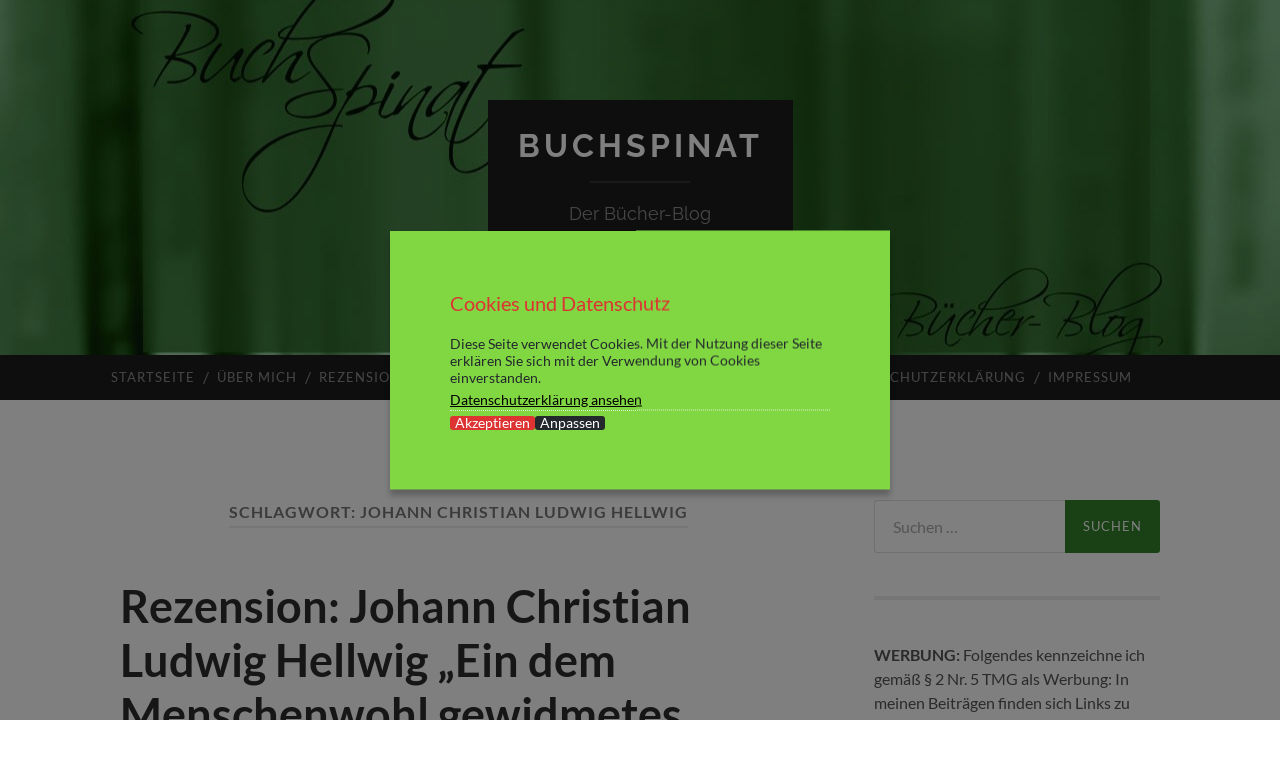

--- FILE ---
content_type: text/html; charset=UTF-8
request_url: https://buchspinat.de/tag/johann-christian-ludwig-hellwig/
body_size: 12483
content:
<!DOCTYPE html>

<html lang="de">

	<head>

		<meta http-equiv="content-type" content="text/html" charset="UTF-8" />
		<meta name="viewport" content="width=device-width, initial-scale=1.0" >

		<link rel="profile" href="http://gmpg.org/xfn/11">

		<title>Johann Christian Ludwig Hellwig &#8211; Buchspinat</title>
<meta name='robots' content='max-image-preview:large' />
<link rel="alternate" type="application/rss+xml" title="Buchspinat &raquo; Feed" href="https://buchspinat.de/feed/" />
<link rel="alternate" type="application/rss+xml" title="Buchspinat &raquo; Kommentar-Feed" href="https://buchspinat.de/comments/feed/" />
<link rel="alternate" type="application/rss+xml" title="Buchspinat &raquo; Johann Christian Ludwig Hellwig Schlagwort-Feed" href="https://buchspinat.de/tag/johann-christian-ludwig-hellwig/feed/" />
<style id='wp-img-auto-sizes-contain-inline-css' type='text/css'>
img:is([sizes=auto i],[sizes^="auto," i]){contain-intrinsic-size:3000px 1500px}
/*# sourceURL=wp-img-auto-sizes-contain-inline-css */
</style>
<style id='wp-emoji-styles-inline-css' type='text/css'>

	img.wp-smiley, img.emoji {
		display: inline !important;
		border: none !important;
		box-shadow: none !important;
		height: 1em !important;
		width: 1em !important;
		margin: 0 0.07em !important;
		vertical-align: -0.1em !important;
		background: none !important;
		padding: 0 !important;
	}
/*# sourceURL=wp-emoji-styles-inline-css */
</style>
<style id='wp-block-library-inline-css' type='text/css'>
:root{--wp-block-synced-color:#7a00df;--wp-block-synced-color--rgb:122,0,223;--wp-bound-block-color:var(--wp-block-synced-color);--wp-editor-canvas-background:#ddd;--wp-admin-theme-color:#007cba;--wp-admin-theme-color--rgb:0,124,186;--wp-admin-theme-color-darker-10:#006ba1;--wp-admin-theme-color-darker-10--rgb:0,107,160.5;--wp-admin-theme-color-darker-20:#005a87;--wp-admin-theme-color-darker-20--rgb:0,90,135;--wp-admin-border-width-focus:2px}@media (min-resolution:192dpi){:root{--wp-admin-border-width-focus:1.5px}}.wp-element-button{cursor:pointer}:root .has-very-light-gray-background-color{background-color:#eee}:root .has-very-dark-gray-background-color{background-color:#313131}:root .has-very-light-gray-color{color:#eee}:root .has-very-dark-gray-color{color:#313131}:root .has-vivid-green-cyan-to-vivid-cyan-blue-gradient-background{background:linear-gradient(135deg,#00d084,#0693e3)}:root .has-purple-crush-gradient-background{background:linear-gradient(135deg,#34e2e4,#4721fb 50%,#ab1dfe)}:root .has-hazy-dawn-gradient-background{background:linear-gradient(135deg,#faaca8,#dad0ec)}:root .has-subdued-olive-gradient-background{background:linear-gradient(135deg,#fafae1,#67a671)}:root .has-atomic-cream-gradient-background{background:linear-gradient(135deg,#fdd79a,#004a59)}:root .has-nightshade-gradient-background{background:linear-gradient(135deg,#330968,#31cdcf)}:root .has-midnight-gradient-background{background:linear-gradient(135deg,#020381,#2874fc)}:root{--wp--preset--font-size--normal:16px;--wp--preset--font-size--huge:42px}.has-regular-font-size{font-size:1em}.has-larger-font-size{font-size:2.625em}.has-normal-font-size{font-size:var(--wp--preset--font-size--normal)}.has-huge-font-size{font-size:var(--wp--preset--font-size--huge)}.has-text-align-center{text-align:center}.has-text-align-left{text-align:left}.has-text-align-right{text-align:right}.has-fit-text{white-space:nowrap!important}#end-resizable-editor-section{display:none}.aligncenter{clear:both}.items-justified-left{justify-content:flex-start}.items-justified-center{justify-content:center}.items-justified-right{justify-content:flex-end}.items-justified-space-between{justify-content:space-between}.screen-reader-text{border:0;clip-path:inset(50%);height:1px;margin:-1px;overflow:hidden;padding:0;position:absolute;width:1px;word-wrap:normal!important}.screen-reader-text:focus{background-color:#ddd;clip-path:none;color:#444;display:block;font-size:1em;height:auto;left:5px;line-height:normal;padding:15px 23px 14px;text-decoration:none;top:5px;width:auto;z-index:100000}html :where(.has-border-color){border-style:solid}html :where([style*=border-top-color]){border-top-style:solid}html :where([style*=border-right-color]){border-right-style:solid}html :where([style*=border-bottom-color]){border-bottom-style:solid}html :where([style*=border-left-color]){border-left-style:solid}html :where([style*=border-width]){border-style:solid}html :where([style*=border-top-width]){border-top-style:solid}html :where([style*=border-right-width]){border-right-style:solid}html :where([style*=border-bottom-width]){border-bottom-style:solid}html :where([style*=border-left-width]){border-left-style:solid}html :where(img[class*=wp-image-]){height:auto;max-width:100%}:where(figure){margin:0 0 1em}html :where(.is-position-sticky){--wp-admin--admin-bar--position-offset:var(--wp-admin--admin-bar--height,0px)}@media screen and (max-width:600px){html :where(.is-position-sticky){--wp-admin--admin-bar--position-offset:0px}}

/*# sourceURL=wp-block-library-inline-css */
</style><style id='global-styles-inline-css' type='text/css'>
:root{--wp--preset--aspect-ratio--square: 1;--wp--preset--aspect-ratio--4-3: 4/3;--wp--preset--aspect-ratio--3-4: 3/4;--wp--preset--aspect-ratio--3-2: 3/2;--wp--preset--aspect-ratio--2-3: 2/3;--wp--preset--aspect-ratio--16-9: 16/9;--wp--preset--aspect-ratio--9-16: 9/16;--wp--preset--color--black: #000000;--wp--preset--color--cyan-bluish-gray: #abb8c3;--wp--preset--color--white: #fff;--wp--preset--color--pale-pink: #f78da7;--wp--preset--color--vivid-red: #cf2e2e;--wp--preset--color--luminous-vivid-orange: #ff6900;--wp--preset--color--luminous-vivid-amber: #fcb900;--wp--preset--color--light-green-cyan: #7bdcb5;--wp--preset--color--vivid-green-cyan: #00d084;--wp--preset--color--pale-cyan-blue: #8ed1fc;--wp--preset--color--vivid-cyan-blue: #0693e3;--wp--preset--color--vivid-purple: #9b51e0;--wp--preset--color--accent: #35822a;--wp--preset--color--dark-gray: #444;--wp--preset--color--medium-gray: #666;--wp--preset--color--light-gray: #888;--wp--preset--gradient--vivid-cyan-blue-to-vivid-purple: linear-gradient(135deg,rgb(6,147,227) 0%,rgb(155,81,224) 100%);--wp--preset--gradient--light-green-cyan-to-vivid-green-cyan: linear-gradient(135deg,rgb(122,220,180) 0%,rgb(0,208,130) 100%);--wp--preset--gradient--luminous-vivid-amber-to-luminous-vivid-orange: linear-gradient(135deg,rgb(252,185,0) 0%,rgb(255,105,0) 100%);--wp--preset--gradient--luminous-vivid-orange-to-vivid-red: linear-gradient(135deg,rgb(255,105,0) 0%,rgb(207,46,46) 100%);--wp--preset--gradient--very-light-gray-to-cyan-bluish-gray: linear-gradient(135deg,rgb(238,238,238) 0%,rgb(169,184,195) 100%);--wp--preset--gradient--cool-to-warm-spectrum: linear-gradient(135deg,rgb(74,234,220) 0%,rgb(151,120,209) 20%,rgb(207,42,186) 40%,rgb(238,44,130) 60%,rgb(251,105,98) 80%,rgb(254,248,76) 100%);--wp--preset--gradient--blush-light-purple: linear-gradient(135deg,rgb(255,206,236) 0%,rgb(152,150,240) 100%);--wp--preset--gradient--blush-bordeaux: linear-gradient(135deg,rgb(254,205,165) 0%,rgb(254,45,45) 50%,rgb(107,0,62) 100%);--wp--preset--gradient--luminous-dusk: linear-gradient(135deg,rgb(255,203,112) 0%,rgb(199,81,192) 50%,rgb(65,88,208) 100%);--wp--preset--gradient--pale-ocean: linear-gradient(135deg,rgb(255,245,203) 0%,rgb(182,227,212) 50%,rgb(51,167,181) 100%);--wp--preset--gradient--electric-grass: linear-gradient(135deg,rgb(202,248,128) 0%,rgb(113,206,126) 100%);--wp--preset--gradient--midnight: linear-gradient(135deg,rgb(2,3,129) 0%,rgb(40,116,252) 100%);--wp--preset--font-size--small: 16px;--wp--preset--font-size--medium: 20px;--wp--preset--font-size--large: 24px;--wp--preset--font-size--x-large: 42px;--wp--preset--font-size--regular: 19px;--wp--preset--font-size--larger: 32px;--wp--preset--spacing--20: 0.44rem;--wp--preset--spacing--30: 0.67rem;--wp--preset--spacing--40: 1rem;--wp--preset--spacing--50: 1.5rem;--wp--preset--spacing--60: 2.25rem;--wp--preset--spacing--70: 3.38rem;--wp--preset--spacing--80: 5.06rem;--wp--preset--shadow--natural: 6px 6px 9px rgba(0, 0, 0, 0.2);--wp--preset--shadow--deep: 12px 12px 50px rgba(0, 0, 0, 0.4);--wp--preset--shadow--sharp: 6px 6px 0px rgba(0, 0, 0, 0.2);--wp--preset--shadow--outlined: 6px 6px 0px -3px rgb(255, 255, 255), 6px 6px rgb(0, 0, 0);--wp--preset--shadow--crisp: 6px 6px 0px rgb(0, 0, 0);}:where(.is-layout-flex){gap: 0.5em;}:where(.is-layout-grid){gap: 0.5em;}body .is-layout-flex{display: flex;}.is-layout-flex{flex-wrap: wrap;align-items: center;}.is-layout-flex > :is(*, div){margin: 0;}body .is-layout-grid{display: grid;}.is-layout-grid > :is(*, div){margin: 0;}:where(.wp-block-columns.is-layout-flex){gap: 2em;}:where(.wp-block-columns.is-layout-grid){gap: 2em;}:where(.wp-block-post-template.is-layout-flex){gap: 1.25em;}:where(.wp-block-post-template.is-layout-grid){gap: 1.25em;}.has-black-color{color: var(--wp--preset--color--black) !important;}.has-cyan-bluish-gray-color{color: var(--wp--preset--color--cyan-bluish-gray) !important;}.has-white-color{color: var(--wp--preset--color--white) !important;}.has-pale-pink-color{color: var(--wp--preset--color--pale-pink) !important;}.has-vivid-red-color{color: var(--wp--preset--color--vivid-red) !important;}.has-luminous-vivid-orange-color{color: var(--wp--preset--color--luminous-vivid-orange) !important;}.has-luminous-vivid-amber-color{color: var(--wp--preset--color--luminous-vivid-amber) !important;}.has-light-green-cyan-color{color: var(--wp--preset--color--light-green-cyan) !important;}.has-vivid-green-cyan-color{color: var(--wp--preset--color--vivid-green-cyan) !important;}.has-pale-cyan-blue-color{color: var(--wp--preset--color--pale-cyan-blue) !important;}.has-vivid-cyan-blue-color{color: var(--wp--preset--color--vivid-cyan-blue) !important;}.has-vivid-purple-color{color: var(--wp--preset--color--vivid-purple) !important;}.has-black-background-color{background-color: var(--wp--preset--color--black) !important;}.has-cyan-bluish-gray-background-color{background-color: var(--wp--preset--color--cyan-bluish-gray) !important;}.has-white-background-color{background-color: var(--wp--preset--color--white) !important;}.has-pale-pink-background-color{background-color: var(--wp--preset--color--pale-pink) !important;}.has-vivid-red-background-color{background-color: var(--wp--preset--color--vivid-red) !important;}.has-luminous-vivid-orange-background-color{background-color: var(--wp--preset--color--luminous-vivid-orange) !important;}.has-luminous-vivid-amber-background-color{background-color: var(--wp--preset--color--luminous-vivid-amber) !important;}.has-light-green-cyan-background-color{background-color: var(--wp--preset--color--light-green-cyan) !important;}.has-vivid-green-cyan-background-color{background-color: var(--wp--preset--color--vivid-green-cyan) !important;}.has-pale-cyan-blue-background-color{background-color: var(--wp--preset--color--pale-cyan-blue) !important;}.has-vivid-cyan-blue-background-color{background-color: var(--wp--preset--color--vivid-cyan-blue) !important;}.has-vivid-purple-background-color{background-color: var(--wp--preset--color--vivid-purple) !important;}.has-black-border-color{border-color: var(--wp--preset--color--black) !important;}.has-cyan-bluish-gray-border-color{border-color: var(--wp--preset--color--cyan-bluish-gray) !important;}.has-white-border-color{border-color: var(--wp--preset--color--white) !important;}.has-pale-pink-border-color{border-color: var(--wp--preset--color--pale-pink) !important;}.has-vivid-red-border-color{border-color: var(--wp--preset--color--vivid-red) !important;}.has-luminous-vivid-orange-border-color{border-color: var(--wp--preset--color--luminous-vivid-orange) !important;}.has-luminous-vivid-amber-border-color{border-color: var(--wp--preset--color--luminous-vivid-amber) !important;}.has-light-green-cyan-border-color{border-color: var(--wp--preset--color--light-green-cyan) !important;}.has-vivid-green-cyan-border-color{border-color: var(--wp--preset--color--vivid-green-cyan) !important;}.has-pale-cyan-blue-border-color{border-color: var(--wp--preset--color--pale-cyan-blue) !important;}.has-vivid-cyan-blue-border-color{border-color: var(--wp--preset--color--vivid-cyan-blue) !important;}.has-vivid-purple-border-color{border-color: var(--wp--preset--color--vivid-purple) !important;}.has-vivid-cyan-blue-to-vivid-purple-gradient-background{background: var(--wp--preset--gradient--vivid-cyan-blue-to-vivid-purple) !important;}.has-light-green-cyan-to-vivid-green-cyan-gradient-background{background: var(--wp--preset--gradient--light-green-cyan-to-vivid-green-cyan) !important;}.has-luminous-vivid-amber-to-luminous-vivid-orange-gradient-background{background: var(--wp--preset--gradient--luminous-vivid-amber-to-luminous-vivid-orange) !important;}.has-luminous-vivid-orange-to-vivid-red-gradient-background{background: var(--wp--preset--gradient--luminous-vivid-orange-to-vivid-red) !important;}.has-very-light-gray-to-cyan-bluish-gray-gradient-background{background: var(--wp--preset--gradient--very-light-gray-to-cyan-bluish-gray) !important;}.has-cool-to-warm-spectrum-gradient-background{background: var(--wp--preset--gradient--cool-to-warm-spectrum) !important;}.has-blush-light-purple-gradient-background{background: var(--wp--preset--gradient--blush-light-purple) !important;}.has-blush-bordeaux-gradient-background{background: var(--wp--preset--gradient--blush-bordeaux) !important;}.has-luminous-dusk-gradient-background{background: var(--wp--preset--gradient--luminous-dusk) !important;}.has-pale-ocean-gradient-background{background: var(--wp--preset--gradient--pale-ocean) !important;}.has-electric-grass-gradient-background{background: var(--wp--preset--gradient--electric-grass) !important;}.has-midnight-gradient-background{background: var(--wp--preset--gradient--midnight) !important;}.has-small-font-size{font-size: var(--wp--preset--font-size--small) !important;}.has-medium-font-size{font-size: var(--wp--preset--font-size--medium) !important;}.has-large-font-size{font-size: var(--wp--preset--font-size--large) !important;}.has-x-large-font-size{font-size: var(--wp--preset--font-size--x-large) !important;}
/*# sourceURL=global-styles-inline-css */
</style>

<style id='classic-theme-styles-inline-css' type='text/css'>
/*! This file is auto-generated */
.wp-block-button__link{color:#fff;background-color:#32373c;border-radius:9999px;box-shadow:none;text-decoration:none;padding:calc(.667em + 2px) calc(1.333em + 2px);font-size:1.125em}.wp-block-file__button{background:#32373c;color:#fff;text-decoration:none}
/*# sourceURL=/wp-includes/css/classic-themes.min.css */
</style>
<link rel='stylesheet' id='email-subscribers-css' href='https://buchspinat.de/wp-content/plugins/email-subscribers/lite/public/css/email-subscribers-public.css?ver=5.9.14' type='text/css' media='all' />
<link rel='stylesheet' id='hemingway_googleFonts-css' href='https://buchspinat.de/wp-content/themes/hemingway/assets/css/fonts.css' type='text/css' media='all' />
<link rel='stylesheet' id='hemingway_style-css' href='https://buchspinat.de/wp-content/themes/hemingway/style.css?ver=2.3.2' type='text/css' media='all' />
<script type="text/javascript" src="https://buchspinat.de/wp-includes/js/jquery/jquery.min.js?ver=3.7.1" id="jquery-core-js"></script>
<script type="text/javascript" src="https://buchspinat.de/wp-includes/js/jquery/jquery-migrate.min.js?ver=3.4.1" id="jquery-migrate-js"></script>
<script type="text/javascript" src="https://buchspinat.de/wp-content/plugins/easy-wp-cookie-popup/assets/public/jquery.ihavecookies.min.js?ver=1.0" id="ihavecookies-js-js"></script>
<link rel="https://api.w.org/" href="https://buchspinat.de/wp-json/" /><link rel="alternate" title="JSON" type="application/json" href="https://buchspinat.de/wp-json/wp/v2/tags/270" /><link rel="EditURI" type="application/rsd+xml" title="RSD" href="https://buchspinat.de/xmlrpc.php?rsd" />
<meta name="generator" content="WordPress 6.9" />

		<style>

						#cookii-message {
					position: fixed;
					max-width: 500px;
					background-color: #81d742;
					color: #23282d;
					font-size: 14px;
					padding: 60px;
					box-shadow: 0 6px 6px rgba(0, 0, 0, 0.25);
					z-index: 9999;
					top: 50%;
					left: 50%;
					-webkit-transform: translate(-50%, -50%);
					-ms-transform: translate(-50%, -50%);
					transform: translate(-50%, -50%);
				}
			
		#cookii-message h4 {
			color: #dd3333;
			font-size: 20px;
			font-weight: 500;
			margin-bottom: 10px;
			margin-top: 0px;
		}
		#cookii-message ul {
			margin: 0;
		}
		#cookii-message li {
			width: 100% !important;
			display: block !important;
			margin: 0px;
		}

		#cookii-message h5 {
			color: #dd3333;
			font-size: calc(20px - 4px);
			font-weight: 500;
			margin-bottom: 10px;
			margin-top: 0px;
		}

		#cookii-message p, #cookii-message ul {
			color: #23282d;
			font-size: 14px;
			line-height: 1.5em;
		}

		#cookii-message p:last-child {
			margin-bottom: 0;
			text-align: right;
		}

		#cookii-message li {
			width: 49%;
			display: inline-block;
		}

		#cookii-message a {
			color: #000000;
			text-decoration: underline;
			font-size: 14px;
			padding-bottom: 2px;
			border-bottom: 1px dotted rgba(255, 255, 255, 0.75);
			transition: all 0.3s ease-in;
			display:block;
			margin: 5px 0;
		}

		#cookii-message a:hover {
			color: #000000;
			transition: all 0.3s ease-in;
		}
		.cookii-toggle a {
		cursor: pointer;
		}
		#cookii-message button {
			border: none;
			background: #dd3333;
			color: #ffffff;
			font-size: 14px;
			border-radius: 3px;
			padding: 0 5px;
			cursor: pointer;
			transition: all 0.3s ease-in;
			display: block;
			float: left;
		}

		#cookii-message button:hover {
			transition: all 0.3s ease-in;
		}

		button#cookii-advanced {
			background: #23282d;
			color: #ffffff;
			font-size: 14 px;
		}

		button#cookii-advanced:hover {
			transition: all 0.3s ease-in;
		}

		#cookii-message button:disabled {
			opacity: 0.3;
		}

		#cookii-message input[type="checkbox"] {
			float: none;
			margin-top: 0;
			margin-right: 5px;
		}
		.cookii-toggle table td a {
		font-size: 100% !important;
		}
		</style>

		<style type="text/css"><!-- Customizer CSS -->::selection { background-color: #35822a; }.featured-media .sticky-post { background-color: #35822a; }fieldset legend { background-color: #35822a; }:root .has-accent-background-color { background-color: #35822a; }button:hover { background-color: #35822a; }.button:hover { background-color: #35822a; }.faux-button:hover { background-color: #35822a; }a.more-link:hover { background-color: #35822a; }.wp-block-button__link:hover { background-color: #35822a; }.is-style-outline .wp-block-button__link.has-accent-color:hover { background-color: #35822a; }.wp-block-file__button:hover { background-color: #35822a; }input[type="button"]:hover { background-color: #35822a; }input[type="reset"]:hover { background-color: #35822a; }input[type="submit"]:hover { background-color: #35822a; }.post-tags a:hover { background-color: #35822a; }.content #respond input[type="submit"]:hover { background-color: #35822a; }.search-form .search-submit { background-color: #35822a; }.sidebar .tagcloud a:hover { background-color: #35822a; }.footer .tagcloud a:hover { background-color: #35822a; }.is-style-outline .wp-block-button__link.has-accent-color:hover { border-color: #35822a; }.post-tags a:hover:after { border-right-color: #35822a; }a { color: #35822a; }.blog-title a:hover { color: #35822a; }.blog-menu a:hover { color: #35822a; }.post-title a:hover { color: #35822a; }.post-meta a:hover { color: #35822a; }.blog .format-quote blockquote cite a:hover { color: #35822a; }:root .has-accent-color { color: #35822a; }.post-categories a { color: #35822a; }.post-categories a:hover { color: #35822a; }.post-nav a:hover { color: #35822a; }.archive-nav a:hover { color: #35822a; }.comment-meta-content cite a:hover { color: #35822a; }.comment-meta-content p a:hover { color: #35822a; }.comment-actions a:hover { color: #35822a; }#cancel-comment-reply-link { color: #35822a; }#cancel-comment-reply-link:hover { color: #35822a; }.widget-title a { color: #35822a; }.widget-title a:hover { color: #35822a; }.widget_text a { color: #35822a; }.widget_text a:hover { color: #35822a; }.widget_rss a { color: #35822a; }.widget_rss a:hover { color: #35822a; }.widget_archive a { color: #35822a; }.widget_archive a:hover { color: #35822a; }.widget_meta a { color: #35822a; }.widget_meta a:hover { color: #35822a; }.widget_recent_comments a { color: #35822a; }.widget_recent_comments a:hover { color: #35822a; }.widget_pages a { color: #35822a; }.widget_pages a:hover { color: #35822a; }.widget_links a { color: #35822a; }.widget_links a:hover { color: #35822a; }.widget_recent_entries a { color: #35822a; }.widget_recent_entries a:hover { color: #35822a; }.widget_categories a { color: #35822a; }.widget_categories a:hover { color: #35822a; }#wp-calendar a { color: #35822a; }#wp-calendar a:hover { color: #35822a; }#wp-calendar tfoot a:hover { color: #35822a; }.wp-calendar-nav a:hover { color: #35822a; }.widgetmore a { color: #35822a; }.widgetmore a:hover { color: #35822a; }</style><!-- /Customizer CSS --><style type="text/css">.recentcomments a{display:inline !important;padding:0 !important;margin:0 !important;}</style>		<style type="text/css" id="wp-custom-css">
			.blog-menu a {
	padding: 16px 11px;
}

.post-content a.more-link {
	padding: 3px 14px;
	position: relative;
	top: -13px;
	background-color: #6b6b6b;
	margin-left: 7px;
	margin-top: 20px;
}
		</style>
		
	</head>
	
	<body class="archive tag tag-johann-christian-ludwig-hellwig tag-270 wp-theme-hemingway">

		
		<a class="skip-link button" href="#site-content">Zum Inhalt springen</a>
	
		<div class="big-wrapper">
	
			<div class="header-cover section bg-dark-light no-padding">

						
				<div class="header section" style="background-image: url( https://buchspinat.de/wp-content/uploads/2018/05/cropped-LogoBS_1b_Neu-1.jpg );">
							
					<div class="header-inner section-inner">
					
											
							<div class="blog-info">
							
																	<div class="blog-title">
										<a href="https://buchspinat.de" rel="home">Buchspinat</a>
									</div>
																
																	<p class="blog-description">Der Bücher-Blog</p>
															
							</div><!-- .blog-info -->
							
															
					</div><!-- .header-inner -->
								
				</div><!-- .header -->
			
			</div><!-- .bg-dark -->
			
			<div class="navigation section no-padding bg-dark">
			
				<div class="navigation-inner section-inner group">
				
					<div class="toggle-container section-inner hidden">
			
						<button type="button" class="nav-toggle toggle">
							<div class="bar"></div>
							<div class="bar"></div>
							<div class="bar"></div>
							<span class="screen-reader-text">Mobile-Menü ein-/ausblenden</span>
						</button>
						
						<button type="button" class="search-toggle toggle">
							<div class="metal"></div>
							<div class="glass"></div>
							<div class="handle"></div>
							<span class="screen-reader-text">Suchfeld ein-/ausblenden</span>
						</button>
											
					</div><!-- .toggle-container -->
					
					<div class="blog-search hidden">
						<form role="search" method="get" class="search-form" action="https://buchspinat.de/">
				<label>
					<span class="screen-reader-text">Suche nach:</span>
					<input type="search" class="search-field" placeholder="Suchen …" value="" name="s" />
				</label>
				<input type="submit" class="search-submit" value="Suchen" />
			</form>					</div><!-- .blog-search -->
				
					<ul class="blog-menu">
						<li id="menu-item-2029" class="menu-item menu-item-type-custom menu-item-object-custom menu-item-home menu-item-2029"><a href="http://buchspinat.de">Startseite</a></li>
<li id="menu-item-2034" class="menu-item menu-item-type-post_type menu-item-object-page menu-item-2034"><a href="https://buchspinat.de/eine-seite/">Über mich</a></li>
<li id="menu-item-2033" class="menu-item menu-item-type-post_type menu-item-object-page menu-item-2033"><a href="https://buchspinat.de/rezensionen/">Rezensionen</a></li>
<li id="menu-item-2031" class="menu-item menu-item-type-post_type menu-item-object-page menu-item-2031"><a href="https://buchspinat.de/herzensbuecher/">Herzensbücher</a></li>
<li id="menu-item-2032" class="menu-item menu-item-type-post_type menu-item-object-page menu-item-2032"><a href="https://buchspinat.de/lesestatistik/">Lesestatistik</a></li>
<li id="menu-item-2030" class="menu-item menu-item-type-post_type menu-item-object-page menu-item-2030"><a href="https://buchspinat.de/challenges/">Challenges</a></li>
<li id="menu-item-2036" class="menu-item menu-item-type-post_type menu-item-object-page menu-item-2036"><a href="https://buchspinat.de/datenschutz/">Datenschutzerklärung</a></li>
<li id="menu-item-2035" class="menu-item menu-item-type-post_type menu-item-object-page menu-item-2035"><a href="https://buchspinat.de/impressum/">Impressum</a></li>
					 </ul><!-- .blog-menu -->
					 
					 <ul class="mobile-menu">
					
						<li class="menu-item menu-item-type-custom menu-item-object-custom menu-item-home menu-item-2029"><a href="http://buchspinat.de">Startseite</a></li>
<li class="menu-item menu-item-type-post_type menu-item-object-page menu-item-2034"><a href="https://buchspinat.de/eine-seite/">Über mich</a></li>
<li class="menu-item menu-item-type-post_type menu-item-object-page menu-item-2033"><a href="https://buchspinat.de/rezensionen/">Rezensionen</a></li>
<li class="menu-item menu-item-type-post_type menu-item-object-page menu-item-2031"><a href="https://buchspinat.de/herzensbuecher/">Herzensbücher</a></li>
<li class="menu-item menu-item-type-post_type menu-item-object-page menu-item-2032"><a href="https://buchspinat.de/lesestatistik/">Lesestatistik</a></li>
<li class="menu-item menu-item-type-post_type menu-item-object-page menu-item-2030"><a href="https://buchspinat.de/challenges/">Challenges</a></li>
<li class="menu-item menu-item-type-post_type menu-item-object-page menu-item-2036"><a href="https://buchspinat.de/datenschutz/">Datenschutzerklärung</a></li>
<li class="menu-item menu-item-type-post_type menu-item-object-page menu-item-2035"><a href="https://buchspinat.de/impressum/">Impressum</a></li>
						
					 </ul><!-- .mobile-menu -->
				 
				</div><!-- .navigation-inner -->
				
			</div><!-- .navigation -->
<main class="wrapper section-inner group" id="site-content">

	<div class="content left">
		
		<div class="posts">

			
				<header class="archive-header">

											<h1 class="archive-title">Schlagwort: <span>Johann Christian Ludwig Hellwig</span></h1>
					
										
				</header><!-- .archive-header -->

				<article id="post-1730" class="post-1730 post type-post status-publish format-standard hentry category-erfahrungen-biografien category-sachbuch tag-autodidakt tag-braunschweig tag-hentrich-hentrich tag-johann-christian-ludwig-hellwig tag-philanthrop post-preview">

	<div class="post-header">

		
					
				<h2 class="post-title entry-title">
											<a href="https://buchspinat.de/2018/01/11/rezension-johann-christian-ludwig-hellwig-ein-dem-menschenwohl-gewidmetes-leben-von-rolf-f-nohr/" rel="bookmark">Rezension: Johann Christian Ludwig Hellwig „Ein dem Menschenwohl gewidmetes Leben“ von Rolf F. Nohr</a>
									</h2>

							
			<div class="post-meta">
			
				<span class="post-date"><a href="https://buchspinat.de/2018/01/11/rezension-johann-christian-ludwig-hellwig-ein-dem-menschenwohl-gewidmetes-leben-von-rolf-f-nohr/">11. Januar 2018</a></span>
				
				<span class="date-sep"> / </span>
					
				<span class="post-author"><a href="https://buchspinat.de/author/nici/" title="Beiträge von nici" rel="author">nici</a></span>

				
					<span class="date-sep"> / </span>
				
					<a href="https://buchspinat.de/2018/01/11/rezension-johann-christian-ludwig-hellwig-ein-dem-menschenwohl-gewidmetes-leben-von-rolf-f-nohr/#respond"><span class="comment">Keine Kommentare</span></a>
								
														
			</div><!-- .post-meta -->

					
	</div><!-- .post-header -->
																					
	<div class="post-content entry-content">
	
		<p>Nun lebe ich schon mein ganzes Leben in meiner Heimatstadt Braunschweig und doch habe ich bis gestern noch nicht wirklich etwas von Johann Christian Ludwig Hellwig (1743 – 1831) gehört. Dabei zählt er zu einer bedeutenden Braunschweiger Persönlichkeit. Und doch ist er vielen heute gar kein Begriff mehr.</p>
<p>Meine Unwissenheit über ihn habe ich dann vorgestern mit der Lektüre der Biografie „Johann Christian Ludwig Hellwig &#8211; Ein dem Menschenwohl gewidmetes Leben“ beendet.</p>
<p><img fetchpriority="high" decoding="async" class="alignnone size-medium wp-image-1731" src="http://buchspinat.de/wp-content/uploads/2018/01/whatsapp-image-2018-01-10-at-11-08-23.jpeg?w=225" alt="" width="225" height="300" srcset="https://buchspinat.de/wp-content/uploads/2018/01/whatsapp-image-2018-01-10-at-11-08-23.jpeg 780w, https://buchspinat.de/wp-content/uploads/2018/01/whatsapp-image-2018-01-10-at-11-08-23-225x300.jpeg 225w, https://buchspinat.de/wp-content/uploads/2018/01/whatsapp-image-2018-01-10-at-11-08-23-768x1024.jpeg 768w" sizes="(max-width: 225px) 100vw, 225px" /> <a href="https://buchspinat.de/2018/01/11/rezension-johann-christian-ludwig-hellwig-ein-dem-menschenwohl-gewidmetes-leben-von-rolf-f-nohr/#more-1730" class="more-link">Weiterlesen</a></p>
							
	</div><!-- .post-content -->
				
	
</article><!-- .post -->
		</div><!-- .posts -->
		
					
	</div><!-- .content.left -->
		
	
	<div class="sidebar right" role="complementary">
		<div id="search-2" class="widget widget_search"><div class="widget-content"><form role="search" method="get" class="search-form" action="https://buchspinat.de/">
				<label>
					<span class="screen-reader-text">Suche nach:</span>
					<input type="search" class="search-field" placeholder="Suchen …" value="" name="s" />
				</label>
				<input type="submit" class="search-submit" value="Suchen" />
			</form></div></div><div id="text-2" class="widget widget_text"><div class="widget-content">			<div class="textwidget"><p><strong>WERBUNG:</strong> Folgendes kennzeichne ich gemäß § 2 Nr. 5 TMG als Werbung: In meinen Beiträgen finden sich Links zu Verlagen, Autoren, literarischen Agenturen, sowie zu Büchern auf Amazon oder der Webseite des jeweiligen Verlags bzw. Autors. Andere Links werden jeweils im Beitrag gekennzeichnet.</p>
</div>
		</div></div>
		<div id="recent-posts-2" class="widget widget_recent_entries"><div class="widget-content">
		<h3 class="widget-title">Neueste Beiträge</h3>
		<ul>
											<li>
					<a href="https://buchspinat.de/2026/01/12/rezension-herrenpartie-bdsm-geschichten-von-sir-d-smith/">Rezension: &#8222;Herrenpartie: BDSM-Geschichten&#8220; von Sir D. Smith</a>
									</li>
											<li>
					<a href="https://buchspinat.de/2026/01/09/rezension-winterglueck-und-inselzauber-ein-weihnachtsfest-auf-borkum-von-claudia-schirdewan/">Rezension: &#8222;Winterglück und Inselzauber &#8211; Ein Weihnachtsfest auf Borkum&#8220; von Claudia Schirdewan</a>
									</li>
											<li>
					<a href="https://buchspinat.de/2026/01/04/rezension-das-jahr-voller-buecher-und-wunder-von-libby-page/">Rezension: &#8222;Das Jahr voller Bücher und Wunder&#8220; von Libby Page</a>
									</li>
											<li>
					<a href="https://buchspinat.de/2026/01/02/sub-abbau-challenge-2026-auf-www-kleiderkorb-de/">SuB-Abbau-Challenge 2026 auf www.kleiderkorb.de</a>
									</li>
											<li>
					<a href="https://buchspinat.de/2026/01/01/monatsrueckblick-dezember-2025/">Monatsrückblick: Dezember 2025</a>
									</li>
					</ul>

		</div></div><div id="recent-comments-2" class="widget widget_recent_comments"><div class="widget-content"><h3 class="widget-title">Neueste Kommentare</h3><ul id="recentcomments"><li class="recentcomments"><span class="comment-author-link"><a href="https://buchspinat.de/2026/01/01/monatsrueckblick-dezember-2025/" class="url" rel="ugc">Monatsrückblick: Dezember 2025 &#8211; Buchspinat</a></span> bei <a href="https://buchspinat.de/2025/12/19/rezension-weihnachtskuesse-in-snowflake-valley-von-ella-thompson/#comment-60571">Rezension: &#8222;Weihnachtsküsse in Snowflake Valley&#8220; von Ella Thompson</a></li><li class="recentcomments"><span class="comment-author-link"><a href="https://buchspinat.de/2026/01/01/monatsrueckblick-dezember-2025/" class="url" rel="ugc">Monatsrückblick: Dezember 2025 &#8211; Buchspinat</a></span> bei <a href="https://buchspinat.de/2025/12/22/rezension-eine-kiste-voller-weihnachten-von-ralf-guenther/#comment-60570">Rezension: &#8222;Eine Kiste voller Weihnachten&#8220; von Ralf Günther</a></li><li class="recentcomments"><span class="comment-author-link"><a href="https://buchspinat.de/2026/01/01/monatsrueckblick-dezember-2025/" class="url" rel="ugc">Monatsrückblick: Dezember 2025 &#8211; Buchspinat</a></span> bei <a href="https://buchspinat.de/2025/07/20/rezension-flawed-wie-perfekt-willst-du-sein-von-cecilia-ahern/#comment-60551">Rezension &#8222;Flawed &#8211; Wie perfekt willst Du sein&#8220; von Cecilia Ahern</a></li><li class="recentcomments"><span class="comment-author-link"><a href="https://buchspinat.de/2025/01/01/monatsrueckblick-dezember-2025/" class="url" rel="ugc">Monatsrückblick: Dezember 2025 &#8211; Buchspinat</a></span> bei <a href="https://buchspinat.de/2025/12/19/rezension-die-nacht-der-baerin-von-kira-mohn/#comment-60527">Rezension: &#8222;Die Nacht der Bärin&#8220; von Kira Mohn</a></li><li class="recentcomments"><span class="comment-author-link">nici</span> bei <a href="https://buchspinat.de/2025/12/01/monatsrueckblick-november-2025/#comment-59643">Monatsrückblick: November 2025</a></li></ul></div></div><div id="archives-2" class="widget widget_archive"><div class="widget-content"><h3 class="widget-title">Archiv</h3>
			<ul>
					<li><a href='https://buchspinat.de/2026/01/'>Januar 2026</a></li>
	<li><a href='https://buchspinat.de/2025/12/'>Dezember 2025</a></li>
	<li><a href='https://buchspinat.de/2025/11/'>November 2025</a></li>
	<li><a href='https://buchspinat.de/2025/10/'>Oktober 2025</a></li>
	<li><a href='https://buchspinat.de/2025/09/'>September 2025</a></li>
	<li><a href='https://buchspinat.de/2025/08/'>August 2025</a></li>
	<li><a href='https://buchspinat.de/2025/07/'>Juli 2025</a></li>
	<li><a href='https://buchspinat.de/2025/06/'>Juni 2025</a></li>
	<li><a href='https://buchspinat.de/2025/05/'>Mai 2025</a></li>
	<li><a href='https://buchspinat.de/2025/04/'>April 2025</a></li>
	<li><a href='https://buchspinat.de/2025/03/'>März 2025</a></li>
	<li><a href='https://buchspinat.de/2025/02/'>Februar 2025</a></li>
	<li><a href='https://buchspinat.de/2025/01/'>Januar 2025</a></li>
	<li><a href='https://buchspinat.de/2024/12/'>Dezember 2024</a></li>
	<li><a href='https://buchspinat.de/2024/11/'>November 2024</a></li>
	<li><a href='https://buchspinat.de/2024/10/'>Oktober 2024</a></li>
	<li><a href='https://buchspinat.de/2024/09/'>September 2024</a></li>
	<li><a href='https://buchspinat.de/2024/08/'>August 2024</a></li>
	<li><a href='https://buchspinat.de/2024/07/'>Juli 2024</a></li>
	<li><a href='https://buchspinat.de/2024/06/'>Juni 2024</a></li>
	<li><a href='https://buchspinat.de/2024/05/'>Mai 2024</a></li>
	<li><a href='https://buchspinat.de/2024/04/'>April 2024</a></li>
	<li><a href='https://buchspinat.de/2024/03/'>März 2024</a></li>
	<li><a href='https://buchspinat.de/2024/02/'>Februar 2024</a></li>
	<li><a href='https://buchspinat.de/2024/01/'>Januar 2024</a></li>
	<li><a href='https://buchspinat.de/2023/12/'>Dezember 2023</a></li>
	<li><a href='https://buchspinat.de/2023/11/'>November 2023</a></li>
	<li><a href='https://buchspinat.de/2023/10/'>Oktober 2023</a></li>
	<li><a href='https://buchspinat.de/2023/09/'>September 2023</a></li>
	<li><a href='https://buchspinat.de/2023/06/'>Juni 2023</a></li>
	<li><a href='https://buchspinat.de/2023/05/'>Mai 2023</a></li>
	<li><a href='https://buchspinat.de/2023/04/'>April 2023</a></li>
	<li><a href='https://buchspinat.de/2023/03/'>März 2023</a></li>
	<li><a href='https://buchspinat.de/2023/02/'>Februar 2023</a></li>
	<li><a href='https://buchspinat.de/2023/01/'>Januar 2023</a></li>
	<li><a href='https://buchspinat.de/2022/12/'>Dezember 2022</a></li>
	<li><a href='https://buchspinat.de/2022/11/'>November 2022</a></li>
	<li><a href='https://buchspinat.de/2022/10/'>Oktober 2022</a></li>
	<li><a href='https://buchspinat.de/2022/09/'>September 2022</a></li>
	<li><a href='https://buchspinat.de/2022/08/'>August 2022</a></li>
	<li><a href='https://buchspinat.de/2022/07/'>Juli 2022</a></li>
	<li><a href='https://buchspinat.de/2022/06/'>Juni 2022</a></li>
	<li><a href='https://buchspinat.de/2022/05/'>Mai 2022</a></li>
	<li><a href='https://buchspinat.de/2022/04/'>April 2022</a></li>
	<li><a href='https://buchspinat.de/2022/03/'>März 2022</a></li>
	<li><a href='https://buchspinat.de/2022/02/'>Februar 2022</a></li>
	<li><a href='https://buchspinat.de/2022/01/'>Januar 2022</a></li>
	<li><a href='https://buchspinat.de/2021/12/'>Dezember 2021</a></li>
	<li><a href='https://buchspinat.de/2021/11/'>November 2021</a></li>
	<li><a href='https://buchspinat.de/2021/10/'>Oktober 2021</a></li>
	<li><a href='https://buchspinat.de/2021/09/'>September 2021</a></li>
	<li><a href='https://buchspinat.de/2021/08/'>August 2021</a></li>
	<li><a href='https://buchspinat.de/2021/07/'>Juli 2021</a></li>
	<li><a href='https://buchspinat.de/2021/06/'>Juni 2021</a></li>
	<li><a href='https://buchspinat.de/2021/05/'>Mai 2021</a></li>
	<li><a href='https://buchspinat.de/2021/04/'>April 2021</a></li>
	<li><a href='https://buchspinat.de/2021/03/'>März 2021</a></li>
	<li><a href='https://buchspinat.de/2021/02/'>Februar 2021</a></li>
	<li><a href='https://buchspinat.de/2021/01/'>Januar 2021</a></li>
	<li><a href='https://buchspinat.de/2020/12/'>Dezember 2020</a></li>
	<li><a href='https://buchspinat.de/2020/11/'>November 2020</a></li>
	<li><a href='https://buchspinat.de/2020/10/'>Oktober 2020</a></li>
	<li><a href='https://buchspinat.de/2020/09/'>September 2020</a></li>
	<li><a href='https://buchspinat.de/2020/08/'>August 2020</a></li>
	<li><a href='https://buchspinat.de/2020/07/'>Juli 2020</a></li>
	<li><a href='https://buchspinat.de/2020/06/'>Juni 2020</a></li>
	<li><a href='https://buchspinat.de/2020/05/'>Mai 2020</a></li>
	<li><a href='https://buchspinat.de/2020/04/'>April 2020</a></li>
	<li><a href='https://buchspinat.de/2020/03/'>März 2020</a></li>
	<li><a href='https://buchspinat.de/2020/02/'>Februar 2020</a></li>
	<li><a href='https://buchspinat.de/2020/01/'>Januar 2020</a></li>
	<li><a href='https://buchspinat.de/2019/12/'>Dezember 2019</a></li>
	<li><a href='https://buchspinat.de/2019/11/'>November 2019</a></li>
	<li><a href='https://buchspinat.de/2019/10/'>Oktober 2019</a></li>
	<li><a href='https://buchspinat.de/2019/09/'>September 2019</a></li>
	<li><a href='https://buchspinat.de/2019/08/'>August 2019</a></li>
	<li><a href='https://buchspinat.de/2019/07/'>Juli 2019</a></li>
	<li><a href='https://buchspinat.de/2019/06/'>Juni 2019</a></li>
	<li><a href='https://buchspinat.de/2019/05/'>Mai 2019</a></li>
	<li><a href='https://buchspinat.de/2019/04/'>April 2019</a></li>
	<li><a href='https://buchspinat.de/2019/03/'>März 2019</a></li>
	<li><a href='https://buchspinat.de/2019/02/'>Februar 2019</a></li>
	<li><a href='https://buchspinat.de/2019/01/'>Januar 2019</a></li>
	<li><a href='https://buchspinat.de/2018/12/'>Dezember 2018</a></li>
	<li><a href='https://buchspinat.de/2018/11/'>November 2018</a></li>
	<li><a href='https://buchspinat.de/2018/10/'>Oktober 2018</a></li>
	<li><a href='https://buchspinat.de/2018/09/'>September 2018</a></li>
	<li><a href='https://buchspinat.de/2018/08/'>August 2018</a></li>
	<li><a href='https://buchspinat.de/2018/07/'>Juli 2018</a></li>
	<li><a href='https://buchspinat.de/2018/06/'>Juni 2018</a></li>
	<li><a href='https://buchspinat.de/2018/05/'>Mai 2018</a></li>
	<li><a href='https://buchspinat.de/2018/04/'>April 2018</a></li>
	<li><a href='https://buchspinat.de/2018/03/'>März 2018</a></li>
	<li><a href='https://buchspinat.de/2018/02/'>Februar 2018</a></li>
	<li><a href='https://buchspinat.de/2018/01/'>Januar 2018</a></li>
	<li><a href='https://buchspinat.de/2017/12/'>Dezember 2017</a></li>
	<li><a href='https://buchspinat.de/2017/11/'>November 2017</a></li>
	<li><a href='https://buchspinat.de/2017/10/'>Oktober 2017</a></li>
	<li><a href='https://buchspinat.de/2017/09/'>September 2017</a></li>
	<li><a href='https://buchspinat.de/2017/08/'>August 2017</a></li>
	<li><a href='https://buchspinat.de/2017/07/'>Juli 2017</a></li>
	<li><a href='https://buchspinat.de/2017/06/'>Juni 2017</a></li>
	<li><a href='https://buchspinat.de/2017/05/'>Mai 2017</a></li>
	<li><a href='https://buchspinat.de/2017/04/'>April 2017</a></li>
	<li><a href='https://buchspinat.de/2017/03/'>März 2017</a></li>
	<li><a href='https://buchspinat.de/2017/02/'>Februar 2017</a></li>
	<li><a href='https://buchspinat.de/2017/01/'>Januar 2017</a></li>
	<li><a href='https://buchspinat.de/2016/12/'>Dezember 2016</a></li>
	<li><a href='https://buchspinat.de/2016/11/'>November 2016</a></li>
	<li><a href='https://buchspinat.de/2016/10/'>Oktober 2016</a></li>
	<li><a href='https://buchspinat.de/2016/09/'>September 2016</a></li>
	<li><a href='https://buchspinat.de/2016/08/'>August 2016</a></li>
	<li><a href='https://buchspinat.de/2016/07/'>Juli 2016</a></li>
	<li><a href='https://buchspinat.de/2016/06/'>Juni 2016</a></li>
	<li><a href='https://buchspinat.de/2016/05/'>Mai 2016</a></li>
			</ul>

			</div></div><div id="categories-2" class="widget widget_categories"><div class="widget-content"><h3 class="widget-title">Kategorien</h3>
			<ul>
					<li class="cat-item cat-item-1"><a href="https://buchspinat.de/category/allgemein/">Allgemein</a>
</li>
	<li class="cat-item cat-item-1186"><a href="https://buchspinat.de/category/bilderbuecher/">Bilderbücher</a>
</li>
	<li class="cat-item cat-item-2"><a href="https://buchspinat.de/category/blogger-adventskalender/">Blogger Adventskalender</a>
</li>
	<li class="cat-item cat-item-578"><a href="https://buchspinat.de/category/blogtour/">Blogtour</a>
</li>
	<li class="cat-item cat-item-3"><a href="https://buchspinat.de/category/buchmesse/">Buchmesse</a>
</li>
	<li class="cat-item cat-item-4"><a href="https://buchspinat.de/category/challenges/">Challenges</a>
</li>
	<li class="cat-item cat-item-971"><a href="https://buchspinat.de/category/dark-romance/">Dark Romance</a>
</li>
	<li class="cat-item cat-item-5"><a href="https://buchspinat.de/category/drama-schicksal/">Drama &amp; Schicksal</a>
</li>
	<li class="cat-item cat-item-6"><a href="https://buchspinat.de/category/drittes-reich/">Drittes Reich</a>
</li>
	<li class="cat-item cat-item-7"><a href="https://buchspinat.de/category/erfahrungen-biografien/">Erfahrungen / Biografien</a>
</li>
	<li class="cat-item cat-item-8"><a href="https://buchspinat.de/category/fantasy/">Fantasy</a>
</li>
	<li class="cat-item cat-item-9"><a href="https://buchspinat.de/category/frauen-von-heute/">Frauen von heute</a>
</li>
	<li class="cat-item cat-item-877"><a href="https://buchspinat.de/category/gedankenpoesie/">Gedankenpoesie</a>
</li>
	<li class="cat-item cat-item-10"><a href="https://buchspinat.de/category/gedichte-poesie/">Gedichte &amp; Poesie</a>
</li>
	<li class="cat-item cat-item-1150"><a href="https://buchspinat.de/category/gewalt/">Gewalt</a>
</li>
	<li class="cat-item cat-item-11"><a href="https://buchspinat.de/category/gewinnspiel/">Gewinnspiel</a>
</li>
	<li class="cat-item cat-item-1148"><a href="https://buchspinat.de/category/graphic-novel/">Graphic Novel</a>
</li>
	<li class="cat-item cat-item-13"><a href="https://buchspinat.de/category/herzensbuecher/">Herzensbücher</a>
</li>
	<li class="cat-item cat-item-1037"><a href="https://buchspinat.de/category/historischer-roman/">Historischer Roman</a>
</li>
	<li class="cat-item cat-item-12"><a href="https://buchspinat.de/category/hoerbuecher/">Hörbücher</a>
</li>
	<li class="cat-item cat-item-14"><a href="https://buchspinat.de/category/jugendbuch/">Jugendbuch</a>
</li>
	<li class="cat-item cat-item-15"><a href="https://buchspinat.de/category/jugendbuch-dystopie/">Jugendbuch &#8211; Dystopie</a>
</li>
	<li class="cat-item cat-item-16"><a href="https://buchspinat.de/category/jugendbuch-fantasy/">Jugendbuch &#8211; Fantasy</a>
</li>
	<li class="cat-item cat-item-17"><a href="https://buchspinat.de/category/kinderbuch/">Kinderbuch</a>
</li>
	<li class="cat-item cat-item-1008"><a href="https://buchspinat.de/category/klassiker/">Klassiker</a>
</li>
	<li class="cat-item cat-item-18"><a href="https://buchspinat.de/category/krimi-thriller/">Krimi &amp; Thriller</a>
</li>
	<li class="cat-item cat-item-19"><a href="https://buchspinat.de/category/kurzgeschichten/">Kurzgeschichten</a>
</li>
	<li class="cat-item cat-item-20"><a href="https://buchspinat.de/category/liebe-erotik/">Liebe &amp; Erotik</a>
</li>
	<li class="cat-item cat-item-21"><a href="https://buchspinat.de/category/monatsrueckblick/">Monatsrückblick</a>
</li>
	<li class="cat-item cat-item-22"><a href="https://buchspinat.de/category/neu-im-regal/">Neu im Regal</a>
</li>
	<li class="cat-item cat-item-1096"><a href="https://buchspinat.de/category/nominiert-jugendliteraturpreis/">Nominiert Jugendliteraturpreis</a>
</li>
	<li class="cat-item cat-item-1151"><a href="https://buchspinat.de/category/panini-comics/">Panini Comics</a>
</li>
	<li class="cat-item cat-item-23"><a href="https://buchspinat.de/category/rezensionen/">Rezensionen</a>
</li>
	<li class="cat-item cat-item-24"><a href="https://buchspinat.de/category/sachbuch/">Sachbuch</a>
</li>
	<li class="cat-item cat-item-25"><a href="https://buchspinat.de/category/top-ten-thursday/">Top Ten Thursday</a>
</li>
	<li class="cat-item cat-item-26"><a href="https://buchspinat.de/category/weihnachten/">Weihnachten</a>
</li>
			</ul>

			</div></div><div id="meta-2" class="widget widget_meta"><div class="widget-content"><h3 class="widget-title">Meta</h3>
		<ul>
						<li><a href="https://buchspinat.de/wp-login.php">Anmelden</a></li>
			<li><a href="https://buchspinat.de/feed/">Feed der Einträge</a></li>
			<li><a href="https://buchspinat.de/comments/feed/">Kommentar-Feed</a></li>

			<li><a href="https://de.wordpress.org/">WordPress.org</a></li>
		</ul>

		</div></div>	</div><!-- .sidebar -->
	
	
</main><!-- .wrapper -->
	              	        
	<div class="footer section large-padding bg-dark">
		
		<div class="footer-inner section-inner group">
		
			<!-- .footer-a -->
				
			<!-- .footer-b -->
								
			<!-- .footer-c -->
					
		</div><!-- .footer-inner -->
	
	</div><!-- .footer -->
	
	<div class="credits section bg-dark no-padding">
	
		<div class="credits-inner section-inner group">
	
			<p class="credits-left">
				&copy; 2026 <a href="https://buchspinat.de">Buchspinat</a>
			</p>
			
			<p class="credits-right">
				<span>Theme von <a href="https://andersnoren.se">Anders Norén</a></span> &mdash; <a title="Nach oben" class="tothetop">Hoch &uarr;</a>
			</p>
					
		</div><!-- .credits-inner -->
		
	</div><!-- .credits -->

</div><!-- .big-wrapper -->

<script type="speculationrules">
{"prefetch":[{"source":"document","where":{"and":[{"href_matches":"/*"},{"not":{"href_matches":["/wp-*.php","/wp-admin/*","/wp-content/uploads/*","/wp-content/*","/wp-content/plugins/*","/wp-content/themes/hemingway/*","/*\\?(.+)"]}},{"not":{"selector_matches":"a[rel~=\"nofollow\"]"}},{"not":{"selector_matches":".no-prefetch, .no-prefetch a"}}]},"eagerness":"conservative"}]}
</script>
		<div id="cookii-overlay"></div>
		<style>
		#cookii-overlay {
			height: 100%;
			width: 100%;
			position: fixed;
			background: rgba(0,0,0, 0.5);
			z-index: 999;
			left: 0;
			top: 0;
			overflow-x: hidden;
			transition: 0.5s;
		}
		</style>
		<script type="text/javascript" id="email-subscribers-js-extra">
/* <![CDATA[ */
var es_data = {"messages":{"es_empty_email_notice":"Bitte gib eine E-Mail Adresse ein","es_rate_limit_notice":"You need to wait for some time before subscribing again","es_single_optin_success_message":"Erfolgreich angemeldet.","es_email_exists_notice":"Diese E-Mail Adresse ist bereits registriert!","es_unexpected_error_notice":"Entschuldigung! Ein unerwarteter Fehler ist aufgetreten.","es_invalid_email_notice":"Ung\u00fcltige E-Mail Adresse","es_try_later_notice":"Bitte versuche es in K\u00fcrze nochmal"},"es_ajax_url":"https://buchspinat.de/wp-admin/admin-ajax.php"};
//# sourceURL=email-subscribers-js-extra
/* ]]> */
</script>
<script type="text/javascript" src="https://buchspinat.de/wp-content/plugins/email-subscribers/lite/public/js/email-subscribers-public.js?ver=5.9.14" id="email-subscribers-js"></script>
<script type="text/javascript" id="cookii-js-js-extra">
/* <![CDATA[ */
var cookii = {"headline":"Cookies und Datenschutz","message":"\u003Cspan id=\"cn-notice-text\" class=\"cn-text-container\"\u003EDiese Seite verwendet Cookies. Mit der Nutzung dieser Seite erkl\u00e4ren Sie sich mit der Verwendung von Cookies einverstanden.\u003C/span\u003E\u003Cspan id=\"cn-notice-buttons\" class=\"cn-buttons-container\"\u003E\u003C/span\u003E","trigger_time":"3","expiration_time":"30","privacy_page":"https://buchspinat.de/datenschutz","accept":"Akzeptieren","customize":"Anpassen","cookie_type_title":"W\u00e4hle zu akzeptierende Cookies","custom_code_1_label":"","custom_code_2_label":"","necessary":"Technisch-notwendige Cookies","necessary_desc":"Wir ben\u00f6tigen aus technischen Gr\u00fcnden einige Cookies. Diese k\u00f6nnen nicht deaktiviert werden, da sie zur Benutzung unserer Website notwendig sind. ","privacy_page_text":"Datenschutzerkl\u00e4rung ansehen","fb_code_description":"Wir nutzen Facebook-Cookies um dir spezielle Angebote zu zeigen und unser Kampagnen-Tracking zu optimieren.","ga_code_description":"We use cookies for Google Analytics to track our users behaviour with our products and continuously improve it. ","ga_used":"","fb_used":"","required_code_lifetime":"\t\t\t\u003Cdiv class=\"cookii-toggle\" style=\"margin-bottom:15px;\"\u003E\n\t\t\t\t\u003Ca class=\"cookii-more-information\" data-cookie=\"required\"\u003EMehr Informationen\u003C/a\u003E\n\t\t\t\t\u003Ctable data-cookie=\"required\" style=\"display:none\"\u003E\n\t\t\t\t\t\u003Ctbody style=\"vertical-align: top;\"\u003E\n\t\t\t\t\t\t\u003Ctr\u003E\n\t\t\t\t\t\t\t\u003Cth style=\"width: 40%;\"\u003EName\u003C/th\u003E\n\t\t\t\t\t\t\t\u003Ctd\u003Ehttps://buchspinat.de\u003C/td\u003E\n\t\t\t\t\t\t\u003C/tr\u003E\n\t\t\t\t\t\t\u003Ctr\u003E\n\t\t\t\t\t\t\t\u003Cth style=\"width: 40%;\"\u003EAnbieter\u003C/th\u003E\n\t\t\t\t\t\t\t\u003Ctd\u003EBesitzer dieser Website\u003C/td\u003E\n\t\t\t\t\t\t\u003C/tr\u003E\n\t\t\t\t\t\t\u003Ctr\u003E\n\t\t\t\t\t\t\t\u003Cth style=\"width: 40%;\"\u003EBenutzung\u003C/th\u003E\n\t\t\t\t\t\t\t\u003Ctd\u003EEinstellungen der Cookie-Auswahl speichern.\t\t\t\t\t\t\t\u003C/td\u003E\n\t\t\t\t\t\t\u003C/tr\u003E\n\t\t\t\t\t\t\u003Ctr\u003E\n\t\t\t\t\t\t\t\u003Cth style=\"width: 40%;\"\u003ECookies\u003C/th\u003E\n\t\t\t\t\t\t\t\u003Ctd\u003EcookieControlPrefs, cookieControl\u003C/td\u003E\n\t\t\t\t\t\t\u003C/tr\u003E\n\t\t\t\t\t\t\u003Ctr\u003E\n\t\t\t\t\t\t\t\u003Cth style=\"width: 40%;\"\u003ELaufzeit\u003C/th\u003E\n\t\t\t\t\t\t\t\u003Ctd\u003E30 Tage\u003C/td\u003E\n\t\t\t\t\t\t\u003C/tr\u003E\n\t\t\t\t\t\u003C/tbody\u003E\n\t\t\t\t\u003C/table\u003E\n\t\t\t\u003C/div\u003E\n\t\t\t","fb_code_lifetime":"\t\t\t\u003Cdiv class=\"cookii-toggle\" style=\"margin-bottom:15px;\"\u003E\n\t\t\t\t\u003Ca class=\"cookii-more-information\" data-cookie=\"fb\"\u003EMehr Informationen\u003C/a\u003E\n\t\t\t\t\u003Ctable data-cookie=\"fb\" style=\"display:none\"\u003E\n\t\t\t\t\t\u003Ctbody style=\"vertical-align: top;\"\u003E\n\t\t\t\t\t\t\u003Ctr\u003E\n\t\t\t\t\t\t\t\u003Cth style=\"width: 40%;\"\u003EName\u003C/th\u003E\n\t\t\t\t\t\t\t\u003Ctd\u003EFacebook\u003C/td\u003E\n\t\t\t\t\t\t\u003C/tr\u003E\n\t\t\t\t\t\t\u003Ctr\u003E\n\t\t\t\t\t\t\t\u003Cth style=\"width: 40%;\"\u003EAnbieter\u003C/th\u003E\n\t\t\t\t\t\t\t\u003Ctd\u003EFacebook\u003C/td\u003E\n\t\t\t\t\t\t\u003C/tr\u003E\n\t\t\t\t\t\t\u003Ctr\u003E\n\t\t\t\t\t\t\t\u003Cth style=\"width: 40%;\"\u003EBenutzung\u003C/th\u003E\n\t\t\t\t\t\t\t\u003Ctd\u003ECookie zum Freischalten von Facebook-Inhalten.\t\t\t\t\t\t\u003C/tr\u003E\n\t\t\t\t\t\t\u003Ctr\u003E\n\t\t\t\t\t\t\t\u003Cth style=\"width: 40%;\"\u003EDatenschutz\u003C/th\u003E\n\t\t\t\t\t\t\t\u003Ctd\u003E\u003Ca href=\"https://www.facebook.com/privacy/explanation\" target=\"_blank\"\n\t\t\t\t\t\t\t\t\trel=\"nofollow noopener noreferrer\"\u003Ehttps://www.facebook.com/privacy/explanation\u003C/a\u003E\u003C/td\u003E\n\t\t\t\t\t\t\u003C/tr\u003E\n\t\t\t\t\t\t\u003Ctr\u003E\n\t\t\t\t\t\t\t\u003Cth style=\"width: 40%;\"\u003EAnbieter\u003C/th\u003E\n\t\t\t\t\t\t\t\u003Ctd\u003E.facebook.com\u003C/td\u003E\n\t\t\t\t\t\t\u003C/tr\u003E\n\t\t\t\t\t\u003C/tbody\u003E\n\t\t\t\t\u003C/table\u003E\n\t\t\t\u003C/div\u003E\n\t\t\t","ga_code_lifetime":"\t\t\t\u003Cdiv class=\"cookii-toggle\" style=\"margin-bottom:15px;\"\u003E\n\t\t\t\t\u003Ca class=\"cookii-more-information\" data-cookie=\"ga\"\u003EMehr Informationen\u003C/a\u003E\n\t\t\t\t\u003Ctable data-cookie=\"ga\" style=\"display:none\"\u003E\n\t\t\t\t\t\u003Ctbody style=\"vertical-align: top;\"\u003E\n\t\t\t\t\t\t\u003Ctr\u003E\n\t\t\t\t\t\t\t\u003Cth style=\"width: 40%;\"\u003EName\u003C/th\u003E\n\t\t\t\t\t\t\t\u003Ctd\u003EGoogle Analytics\u003C/td\u003E\n\t\t\t\t\t\t\u003C/tr\u003E\n\t\t\t\t\t\t\u003Ctr\u003E\n\t\t\t\t\t\t\t\u003Cth style=\"width: 40%;\"\u003EAnbieter\u003C/th\u003E\n\t\t\t\t\t\t\t\u003Ctd\u003EGoogle LLC\u003C/td\u003E\n\t\t\t\t\t\t\u003C/tr\u003E\n\t\t\t\t\t\t\u003Ctr\u003E\n\t\t\t\t\t\t\t\u003Cth style=\"width: 40%;\"\u003EBenutzung\u003C/th\u003E\n\t\t\t\t\t\t\t\u003Ctd\u003ECookies f\u00fcr die Website-Analyse. Erstellen statistische Daten zur Website-Nutzung.\t\t\t\t\t\t\u003C/tr\u003E\n\t\t\t\t\t\t\u003Ctr\u003E\n\t\t\t\t\t\t\t\u003Cth style=\"width: 40%;\"\u003EDatenschutz\u003C/th\u003E\n\t\t\t\t\t\t\t\u003Ctd\u003E\u003Ca href=\"https://policies.google.com/privacy\" target=\"_blank\"\n\t\t\t\t\t\t\t\t\trel=\"nofollow noopener noreferrer\"\u003Ehttps://policies.google.com/privacy\u003C/a\u003E\u003C/td\u003E\n\t\t\t\t\t\t\u003C/tr\u003E\n\t\t\t\t\t\t\u003Ctr\u003E\n\t\t\t\t\t\t\t\u003Cth style=\"width: 40%;\"\u003ECookies\u003C/th\u003E\n\t\t\t\t\t\t\t\u003Ctd\u003E_ga,_gat,_gid\u003C/td\u003E\n\t\t\t\t\t\t\u003C/tr\u003E\n\t\t\t\t\t\t\u003Ctr\u003E\n\t\t\t\t\t\t\t\u003Cth style=\"width: 40%;\"\u003ELaufzeit\u003C/th\u003E\n\t\t\t\t\t\t\t\u003Ctd\u003E2 Jahre\u003C/td\u003E\n\t\t\t\t\t\t\u003C/tr\u003E\n\t\t\t\t\t\u003C/tbody\u003E\n\t\t\t\t\u003C/table\u003E\n\t\t\t\u003C/div\u003E\n\t\t\t","custom_code_1_lifetime":"","custom_code_2_lifetime":"","more_information":"Mehr Informationen","less_information":"Weniger Informationen"};
//# sourceURL=cookii-js-js-extra
/* ]]> */
</script>
<script type="text/javascript" src="https://buchspinat.de/wp-content/plugins/easy-wp-cookie-popup/assets/public/cookii.min.js?ver=1.0" id="cookii-js-js"></script>
<script type="text/javascript" src="https://buchspinat.de/wp-content/themes/hemingway/assets/js/global.js?ver=2.3.2" id="hemingway_global-js"></script>
<script id="wp-emoji-settings" type="application/json">
{"baseUrl":"https://s.w.org/images/core/emoji/17.0.2/72x72/","ext":".png","svgUrl":"https://s.w.org/images/core/emoji/17.0.2/svg/","svgExt":".svg","source":{"concatemoji":"https://buchspinat.de/wp-includes/js/wp-emoji-release.min.js?ver=6.9"}}
</script>
<script type="module">
/* <![CDATA[ */
/*! This file is auto-generated */
const a=JSON.parse(document.getElementById("wp-emoji-settings").textContent),o=(window._wpemojiSettings=a,"wpEmojiSettingsSupports"),s=["flag","emoji"];function i(e){try{var t={supportTests:e,timestamp:(new Date).valueOf()};sessionStorage.setItem(o,JSON.stringify(t))}catch(e){}}function c(e,t,n){e.clearRect(0,0,e.canvas.width,e.canvas.height),e.fillText(t,0,0);t=new Uint32Array(e.getImageData(0,0,e.canvas.width,e.canvas.height).data);e.clearRect(0,0,e.canvas.width,e.canvas.height),e.fillText(n,0,0);const a=new Uint32Array(e.getImageData(0,0,e.canvas.width,e.canvas.height).data);return t.every((e,t)=>e===a[t])}function p(e,t){e.clearRect(0,0,e.canvas.width,e.canvas.height),e.fillText(t,0,0);var n=e.getImageData(16,16,1,1);for(let e=0;e<n.data.length;e++)if(0!==n.data[e])return!1;return!0}function u(e,t,n,a){switch(t){case"flag":return n(e,"\ud83c\udff3\ufe0f\u200d\u26a7\ufe0f","\ud83c\udff3\ufe0f\u200b\u26a7\ufe0f")?!1:!n(e,"\ud83c\udde8\ud83c\uddf6","\ud83c\udde8\u200b\ud83c\uddf6")&&!n(e,"\ud83c\udff4\udb40\udc67\udb40\udc62\udb40\udc65\udb40\udc6e\udb40\udc67\udb40\udc7f","\ud83c\udff4\u200b\udb40\udc67\u200b\udb40\udc62\u200b\udb40\udc65\u200b\udb40\udc6e\u200b\udb40\udc67\u200b\udb40\udc7f");case"emoji":return!a(e,"\ud83e\u1fac8")}return!1}function f(e,t,n,a){let r;const o=(r="undefined"!=typeof WorkerGlobalScope&&self instanceof WorkerGlobalScope?new OffscreenCanvas(300,150):document.createElement("canvas")).getContext("2d",{willReadFrequently:!0}),s=(o.textBaseline="top",o.font="600 32px Arial",{});return e.forEach(e=>{s[e]=t(o,e,n,a)}),s}function r(e){var t=document.createElement("script");t.src=e,t.defer=!0,document.head.appendChild(t)}a.supports={everything:!0,everythingExceptFlag:!0},new Promise(t=>{let n=function(){try{var e=JSON.parse(sessionStorage.getItem(o));if("object"==typeof e&&"number"==typeof e.timestamp&&(new Date).valueOf()<e.timestamp+604800&&"object"==typeof e.supportTests)return e.supportTests}catch(e){}return null}();if(!n){if("undefined"!=typeof Worker&&"undefined"!=typeof OffscreenCanvas&&"undefined"!=typeof URL&&URL.createObjectURL&&"undefined"!=typeof Blob)try{var e="postMessage("+f.toString()+"("+[JSON.stringify(s),u.toString(),c.toString(),p.toString()].join(",")+"));",a=new Blob([e],{type:"text/javascript"});const r=new Worker(URL.createObjectURL(a),{name:"wpTestEmojiSupports"});return void(r.onmessage=e=>{i(n=e.data),r.terminate(),t(n)})}catch(e){}i(n=f(s,u,c,p))}t(n)}).then(e=>{for(const n in e)a.supports[n]=e[n],a.supports.everything=a.supports.everything&&a.supports[n],"flag"!==n&&(a.supports.everythingExceptFlag=a.supports.everythingExceptFlag&&a.supports[n]);var t;a.supports.everythingExceptFlag=a.supports.everythingExceptFlag&&!a.supports.flag,a.supports.everything||((t=a.source||{}).concatemoji?r(t.concatemoji):t.wpemoji&&t.twemoji&&(r(t.twemoji),r(t.wpemoji)))});
//# sourceURL=https://buchspinat.de/wp-includes/js/wp-emoji-loader.min.js
/* ]]> */
</script>

</body>
</html>